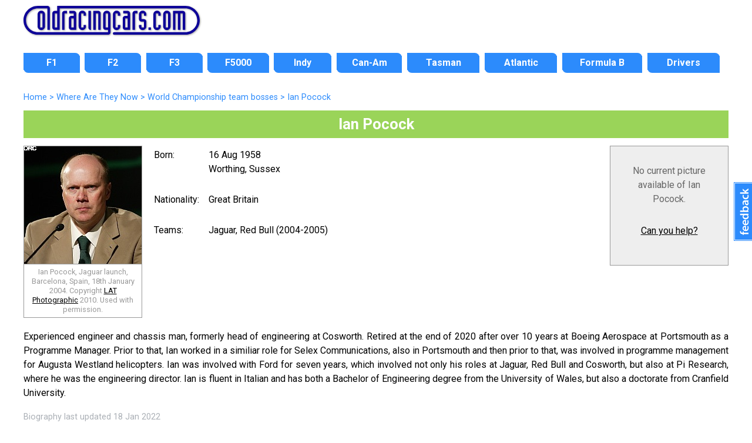

--- FILE ---
content_type: text/html; charset=UTF-8
request_url: https://www.oldracingcars.com/teamboss/Ian_Pocock
body_size: 6820
content:

<!DOCTYPE html>
<html lang="en"><!-- InstanceBegin template="/Templates/2018-level3.dwt.php" codeOutsideHTMLIsLocked="false" -->
<head>

<meta charset="utf-8">
<!-- InstanceBeginEditable name="doctitle" -->
<meta http-equiv="Content-Language" content="en">
<meta http-equiv="content-language" content="en"> 
<title>Ian Pocock &laquo; OldRacingCars.com</title>
<meta name="description" content="Ian Pocock (born 16 Aug 1958 Worthing, Sussex). Experienced engineer and chassis man, formerly head of engineering at Cosworth. Retired at the end of 2020 after over 10 years at Boeing Aerospace at Portsmouth as a Programme Manager. Prior to that, Ian worked in a similiar role for Selex Communications, also in Portsmouth and then prior to that, was involved in programme management for Augusta Westland helicopters. Ian was involved with Ford for seven years, which involved not only his roles at Jaguar, Red Bull and Cosworth, but also at Pi Research, where he was the engineering director. Ian is fluent in Italian and has both a Bachelor of Engineering degree from the University of Wales, but also a doctorate from Cranfield University." />
<link rel="index" href="/watn/" /> 
<link rel="canonical" href="https://www.oldracingcars.com/teamboss/Ian_Pocock" />
<meta property="og:description" content="Ian Pocock (born 16 Aug 1958 Worthing, Sussex). ">
<meta property="og:title" content="Ian Pocock" />
<meta property="og:url" content="https://www.oldracingcars.com/teamboss/Ian_Pocock" />
<meta property="og:site_name" content="OldRacingCars.com">
<meta property="og:type" content="article">
<meta property="og:image" content="https://www.oldracingcars.com/drivers/images/driver-1poci-then-200.jpg">
<meta property="article:author" content="richard.jenkins.54922">
<meta property="fb:admins" content="richard.jenkins.54922" />
<meta property="fb:app_id" content="114363011933189">
<meta name="twitter:card" content="summary_large_image">
<meta name="twitter:title" content="Ian Pocock">
<meta name="twitter:description" content="Ian Pocock (born 16 Aug 1958 Worthing, Sussex). ">
<meta name="twitter:site" content="@oldracingcars">
<meta name="twitter:creator" content="@oldracingcars">
<meta name="twitter:image:src" content="https://www.oldracingcars.com/drivers/images/driver-1poci-then-200.jpg">
<script type="application/ld+json">
    [{
      "@context": "https://schema.org/",
      "@type": "Article",
      "headline": "Ian Pocock",
      "description": "Ian Pocock (born 16 Aug 1958 Worthing, Sussex). ", 
	  "image": "https://www.oldracingcars.com/drivers/images/driver-1poci-then-200.jpg",
	  "copyrightNotice": "&copy; Richard Jenkins",
	  "author": {
    	"@type": "Person",
	  	"name": "Richard Jenkins"
	  },
	  "publisher": {
    	"@type": "Organization",
    	"name": "OldRacingCars.com",
		"logo": {
		  "@type": "ImageObject",
		  "url": "https://www.oldracingcars.com/Images/orc/orc_logo_2018.svg"
		}
	  }
    }]
</script><!-- InstanceEndEditable -->
<meta name="viewport" content="width=device-width, initial-scale=1.0">
<!-- 
<link rel="preconnect" href="https://fonts.googleapis.com">
<link rel="preconnect" href="https://fonts.gstatic.com" crossorigin>
<link href="https://fonts.googleapis.com/css2?family=Lato:ital,wght@0,400;0,700;1,400;1,700&family=Open+Sans:ital,wght@0,400;0,700;1,400;1,700&family=Roboto:ital,wght@0,400;0,700;1,400;1,700&display=swap" rel="stylesheet">
-->

<link rel="stylesheet" href='//fonts.googleapis.com/css?family=Roboto:400italic,400,700'>
<!-- <script
  src="//code.jquery.com/jquery-3.3.1.min.js"
  integrity="sha256-FgpCb/KJQlLNfOu91ta32o/NMZxltwRo8QtmkMRdAu8="
  crossorigin="anonymous"></script> -->

<script src="https://ajax.googleapis.com/ajax/libs/jquery/3.6.0/jquery.min.js"></script>
<script src="/_js/mobile-only-nav.js"></script>
<link rel="stylesheet" href="/_css/combined_css_orc2018-filelist1_1736497267.css" >
<link type="application/rss+xml" rel="alternate" title="OldRacingcars.com updates" href="//feeds.feedburner.com/oldracingcars" > 
<meta name="author" content="Allen Brown">
<link rel="apple-touch-icon" href="/images/orc-icon-apple.png"/>
<!-- InstanceBeginEditable name="head" -->
<link rel="stylesheet" href="/_css/orc2018-watn-mobile.css?1643920575" >
<link rel="stylesheet" href="/_css/orc2018-watn-tablet.css?1617026284" media="screen and (min-width: 700px)" >
<link rel="stylesheet" href="/_css/orc2018-watn-desktop.css?1625406005" media="screen and (min-width: 1000px)" >
<link rel="stylesheet" href="/_css/orc2018-watn-desktop1200.css?1617026283" media="screen and (min-width: 1200px)" >
<style type="text/css">
.watnplus .picture.then { background: url(../drivers/images/driver-1poci-then-200.jpg) no-repeat 1px 1px; }
xxbody { min-width: 445px; }
table.standard { border: none; }
section#maincontent .picture p {
  text-align: center;
}
</style>
<!-- InstanceEndEditable -->
<script>
  (function(i,s,o,g,r,a,m){i['GoogleAnalyticsObject']=r;i[r]=i[r]||function(){
  (i[r].q=i[r].q||[]).push(arguments)},i[r].l=1*new Date();a=s.createElement(o),
  m=s.getElementsByTagName(o)[0];a.async=1;a.src=g;m.parentNode.insertBefore(a,m)
  })(window,document,'script','//www.google-analytics.com/analytics.js','ga');

  var dimensionValue = 'WATN';

  ga('create', 'UA-10811424-1', {
	'cookieDomain': 'none'
  });
  ga('set', 'dimension1', dimensionValue);
  ga('send', 'pageview');

</script>
<!-- Google tag (gtag.js) -->
<script async src='https://www.googletagmanager.com/gtag/js?id=G-Y0JT8QZGN0'></script>
<script>
  window.dataLayer = window.dataLayer || [];
  function gtag(){dataLayer.push(arguments);}
  gtag('js', new Date());

  gtag('config', 'G-Y0JT8QZGN0', { 'site_area': 'WATN' });

  // Maps 'dimension1' to 'site_area'.
//  gtag('config', 'G-Y0JT8QZGN0', {
//    'custom_map': {'dimension1': 'site_area'}
//  });

  // Send an event that passes Site Area as a parameter
//  gtag('event', 'event_site_area', {'site_area': 'WATN'});
</script>
</head>
<body id="home" class="level3 inside onecol wide hasbreadcrumbs">
<div class="wrapper header"> 
  <header>
    <h1><a href="/" title="OldRacingCars.com"><img src="/Images/orc/orc_logo_2018.svg" alt="OldRacingCars.com" width="300" height="49" title="OldRacingCars.com"></a></h1>
	<div id="advert"></div>
    <div class="mobile-menu"></div>
  </header>
</div>

<div class="wrapper nav"> 
  <nav> 
	    <ul id="nav">
      <li id="navF1" class="off first"><a href="/f1/"><span>F1</span></a></li>
      <li id="navF2" class="off"><a href="/f2/"><span>F2</span></a></li>
      <li id="navF3" class="off"><a href="/f3/"><span>F3</span></a></li>
      <li id="navF5000" class="off"><a href="/f5000/"><span>F5000</span></a></li>
      <li id="navIndy" class="off"><a href="/indy/"><span>Indy</span></a></li>
      <li id="navCanAm" class="off"><a href="/canam/"><span>Can-Am</span></a></li>
      <li id="navTasman" class="off"><a href="/tasman/"><span>Tasman</span></a></li>
      <li id="navAtlantics" class="off"><a href="/atlantic/"><span>Atlantic</span></a></li>
      <li id="navFB" class="off"><a href="/fb/"><span>Formula B</span></a></li>
      <li id="navWATN" class="off last"><a href="/drivers/watn/"><span>Drivers</span></a></li>
    </ul>
  </nav>
</div>

<div class="wrapper featured"> 
  <!-- InstanceBeginEditable name="featuredcontent" --><!-- InstanceEndEditable -->
</div>

<div class="wrapper content"> 

  <div id="outer-content-area"> 
    <!-- Breadcrumbs -->
    <div id="breadcrumbs" ><!-- #BeginEditable "Breadcrumbs" -->
	<ol itemscope itemtype="http://schema.org/BreadcrumbList">
  <li itemprop="itemListElement" itemscope itemtype="http://schema.org/ListItem">
    <a itemprop="item" href="https://www.oldracingcars.com/">
      <span itemprop="name">Home</span></a>
    <meta itemprop="position" content="1" />
  </li>
  <li itemprop="itemListElement" itemscope itemtype="http://schema.org/ListItem">
 &gt;     <a itemprop="item" href="https://www.oldracingcars.com/watn/">
      <span itemprop="name">Where Are They Now</span></a>
    <meta itemprop="position" content="2" />
  </li>
  <li itemprop="itemListElement" itemscope itemtype="http://schema.org/ListItem">
 &gt;     <a itemprop="item" href="https://www.oldracingcars.com/watn/teambosses/">
      <span itemprop="name">World Championship team bosses</span></a>
    <meta itemprop="position" content="3" />
  </li>
  <li itemprop="itemListElement" itemscope itemtype="http://schema.org/ListItem">
 &gt;     <a itemprop="item" href="https://www.oldracingcars.com/teamboss/Ian_Pocock" class="final">
      <span itemprop="name">Ian Pocock</span></a>
    <meta itemprop="position" content="4" />
  </li>
</ol>

  <!-- #EndEditable --></div>
    
    <section id="maincontent">
      <!-- InstanceBeginEditable name="Content" -->


  <div class="watnplus vcard" lang="en">
  <h1 class="fn">Ian Pocock</h1>
  <div class="adr">


  <div class="picture then">
	<img src="/Images/allimagesarecopyright.png" width="200" height="200" alt="Ian Pocock, Jaguar launch, Barcelona, Spain, 18th January 2004. Copyright LAT Photographic (www.latphoto.co.uk), 2010. Used with permission." title="Ian Pocock, Jaguar launch, Barcelona, Spain, 18th January 2004. Copyright LAT Photographic (www.latphoto.co.uk), 2010. Used with permission." /><p class="caption">Ian Pocock, Jaguar launch, Barcelona, Spain, 18th January 2004. Copyright <a href="http://www.latphoto.co.uk/" target="_blank">LAT Photographic</a> 2010. Used with permission.</p>  </div>
  <div class="picture now">
	<div class="no-picture"><p>No current picture available of Ian Pocock.</p><p class="contributing"><a href="/watn/contributing">Can you help?</a></p></div>  </div>

  <div class="biographical">
    <table class="standard watnplus">
      <td width="25%"><p>Born:</p></td>
      <td width="75%"><p>16 Aug 1958<br />
                        <span class="locality">Worthing, Sussex</span></p></td>
          
      <tr>
        <td><p>Nationality:</p></td>
        <td><p><span class="country-name">Great Britain</span></p></td>
      </tr>
  
        <tr>    <td><p style="white-space:nowrap">Teams:</p></td>    <td><p>Jaguar, Red Bull (2004-2005)</p></td>  </tr>    </table>
  </div>

<div class="biography">
  <p lang="en">Experienced engineer and chassis man, formerly head of engineering at Cosworth. Retired at the end of 2020 after over 10 years at Boeing Aerospace at Portsmouth as a Programme Manager. Prior to that, Ian worked in a similiar role for Selex Communications, also in Portsmouth and then prior to that, was involved in programme management for Augusta Westland helicopters. Ian was involved with Ford for seven years, which involved not only his roles at Jaguar, Red Bull and Cosworth, but also at Pi Research, where he was the engineering director. Ian is fluent in Italian and has both a Bachelor of Engineering degree from the University of Wales, but also a doctorate from Cranfield University.</p><p><span class="lastupdated">Biography last updated 18&nbsp;Jan&nbsp;2022</span></p></div>

<div class='role' style='display:none;'>team boss</div>


<!-- /Creative Commons Licence --> 
 
<!--

 
<rdf:RDF xmlns="http://web.resource.org/cc/"
    xmlns:dc="http://purl.org/dc/elements/1.1/"
    xmlns:rdf="http://www.w3.org/1999/02/22-rdf-syntax-ns#"
    xmlns:georss="http://www.georss.org/georss/">
<Work rdf:about="https://www.oldracingcars.com/drivers/images/driver-1poci-then-200.jpg">
     <dc:title>Ian Pocock</dc:title>
     <dc:identifier>https://www.oldracingcars.com/drivers/images/driver-1poci-then-200.jpg</dc:identifier>
     <dc:creator><Agent>
        <dc:title>to follow</dc:title>
     </Agent></dc:creator>
     <dc:rights><Agent>
        <dc:title>to follow</dc:title>
     </Agent></dc:rights>
     
     <dc:dateSubmitted>2010-10-01 12:00:00</dc:dateSubmitted>
     <dc:format>image/jpeg</dc:format>
     <dc:type>http://purl.org/dc/dcmitype/StillImage</dc:type>
     <dc:publisher><Agent>
        <dc:title>https://www.oldracingcars.com</dc:title>
     </Agent></dc:publisher>
     <dc:subject>Ian Pocock</dc:subject>
     <dc:coverage>2010-01-01</dc:coverage>
</Work>
 
</rdf:RDF>


--> 


</div> <!-- End adr -->
</div> <!-- End vcard -->

<!-- InstanceEndEditable -->
    </section>
  
  </div>
  <!-- End wrapper -->
</div>

<div class="wrapper footer"> 
  <footer> 
	<div id="multicolumnfooter"><!-- InstanceBeginEditable name="multicoloumnfooter" -->
      <div id="columnholder" class="cols3">
        <div class="col1">
		  <h3>Other World Championship team bosses from Great Britain</h3><p><a href="/teamboss/Rob_Taylor">Rob&nbsp;Taylor</a>,  <a href="/teamboss/Nick_Chester">Nick&nbsp;Chester</a>,  <a href="/teamboss/Tim_Goss">Tim&nbsp;Goss</a>,  <a href="/driver/Max_Mosley">Max&nbsp;Mosley</a>,  <a href="/teamboss/Paddy_Lowe">Paddy&nbsp;Lowe</a>,  <a href="/teamboss/James_Allison">James&nbsp;Allison</a>,  <a href="/teamboss/Peter_Wright">Peter&nbsp;Wright</a>,  <a href="/teamboss/Tim_Wright">Tim&nbsp;Wright</a>,  <a href="/teamboss/Andrew_Green">Andrew&nbsp;Green</a>,  <a href="/teamboss/Fred_Wilkinson">Fred&nbsp;Wilkinson</a>,  <a href="/teamboss/Mark_Williams">Mark&nbsp;Williams</a>,  <a href="/teamboss/Sir_Frank_Williams">Sir&nbsp;Frank&nbsp;Williams</a>,  <a href="/teamboss/Geoff_Willis">Geoff&nbsp;Willis</a>,  <a href="/teamboss/Nick_Wirth">Nick&nbsp;Wirth</a>,  <a href="/teamboss/Keith_Wiggins">Keith&nbsp;Wiggins</a>,  <a href="/teamboss/Martin_Whitmarsh">Martin&nbsp;Whitmarsh</a>,  <a href="/teamboss/John_Wickham">John&nbsp;Wickham</a>,  <a href="/teamboss/Derrick_White">Derrick&nbsp;White</a>,  <a href="/teamboss/Dave_Wass">Dave&nbsp;Wass</a>,  <a href="/teamboss/Peter_Warr">Peter&nbsp;Warr</a>,  <a href="/driver/Tom_Walkinshaw">Tom&nbsp;Walkinshaw</a>,  <a href="/teamboss/Martin_Walters">Martin&nbsp;Walters</a>,  <a href="/teamboss/Tim_Wardrop">Tim&nbsp;Wardrop</a>,  <a href="/teamboss/Stewart_Tresilian">Stewart&nbsp;Tresilian</a>,  <a href="/teamboss/Harry_Ferguson">Harry&nbsp;Ferguson</a>,  <a href="/teamboss/Geoff_Ferris">Geoff&nbsp;Ferris</a>,  <a href="/teamboss/Tony_Vlassopulos">Tony&nbsp;Vlassopulos</a>,  <a href="/teamboss/Tony_Vandervell">Tony&nbsp;Vandervell</a>,  <a href="/teamboss/Ken_Tyrrell">Ken&nbsp;Tyrrell</a>,  <a href="/teamboss/Ted_Toleman">Ted&nbsp;Toleman</a>,  <a href="/teamboss/Len_Terry">Len&nbsp;Terry</a>,  <a href="/teamboss/Geoffrey_Taylor">Geoffrey&nbsp;Taylor</a>,  <a href="/teamboss/Pat_Symonds">Pat&nbsp;Symonds</a>,  <a href="/driver/John_Surtees">John&nbsp;Surtees</a>,  <a href="/teamboss/Nigel_Stroud">Nigel&nbsp;Stroud</a>,  <a href="/teamboss/Ray_Stokoe">Ray&nbsp;Stokoe</a>,  <a href="/driver/Sir_Jackie_Stewart">Sir&nbsp;Jackie&nbsp;Stewart</a>,  <a href="/driver/Paul_Stewart">Paul&nbsp;Stewart</a>,  <a href="/teamboss/Eddie_Stait">Eddie&nbsp;Stait</a>,  <a href="/teamboss/Louis_Stanley">Louis&nbsp;Stanley</a>,  <a href="/teamboss/Tony_Southgate">Tony&nbsp;Southgate</a>,  <a href="/teamboss/Mark_Smith1">Mark&nbsp;Smith</a>,  <a href="/teamboss/Andy_Smallman">Andy&nbsp;Smallman</a>,  <a href="/teamboss/Martin_Slater">Martin&nbsp;Slater</a>,  <a href="/teamboss/Jonathan_Sieff">Jonathan&nbsp;Sieff</a>,  <a href="/teamboss/Ken_Sears">Ken&nbsp;Sears</a>,  <a href="/driver/Roy_Salvadori">Roy&nbsp;Salvadori</a>,  <a href="/teamboss/George_Ryton">George&nbsp;Ryton</a>,  <a href="/teamboss/John_Russell">John&nbsp;Russell</a>,  <a href="/teamboss/Tony_Rudd">Tony&nbsp;Rudd</a>,  <a href="/teamboss/Tony_Robinson">Tony&nbsp;Robinson</a>,  <a href="/teamboss/James_Robinson">James&nbsp;Robinson</a>,  <a href="/teamboss/Dave_Richards">Dave&nbsp;Richards</a>,  <a href="/teamboss/Adrian_Reynard">Adrian&nbsp;Reynard</a>,  <a href="/teamboss/Mick_Ralph">Mick&nbsp;Ralph</a>,  <a href="/teamboss/Reid_Railton">Reid&nbsp;Railton</a>,  <a href="/teamboss/Tony_Purnell">Tony&nbsp;Purnell</a>,  <a href="/driver/David_Purley">David&nbsp;Purley</a>,  <a href="/teamboss/Harvey_Postlethwaite">Harvey&nbsp;Postlethwaite</a>,  <a href="/teamboss/Craig_Pollock">Craig&nbsp;Pollock</a>,  <a href="/teamboss/David_Pitchforth">David&nbsp;Pitchforth</a>,  <a href="/teamboss/Mike_Pilbeam">Mike&nbsp;Pilbeam</a>,  <a href="/teamboss/Maurice_Phillippe">Maurice&nbsp;Phillippe</a>,  <a href="/teamboss/Sir_Alfred_Owen">Sir&nbsp;Alfred&nbsp;Owen</a>,  <a href="/teamboss/Richard_Owen">Richard&nbsp;Owen</a>,  <a href="/teamboss/Jean_Owen">Jean&nbsp;Owen</a>,  <a href="/teamboss/Mike_Oliver">Mike&nbsp;Oliver</a>,  <a href="/driver/Jackie_Oliver">Jackie&nbsp;Oliver</a>,  <a href="/teamboss/Martin_Ogilvie">Martin&nbsp;Ogilvie</a>,  <a href="/teamboss/Neil_Oatley">Neil&nbsp;Oatley</a>,  <a href="/teamboss/Dennis_Nursey">Dennis&nbsp;Nursey</a>,  <a href="/teamboss/Mo_Nunn">Mo&nbsp;Nunn</a>,  <a href="/teamboss/David_North">David&nbsp;North</a>,  <a href="/teamboss/Adrian_Newey">Adrian&nbsp;Newey</a>,  <a href="/driver/Brian_Naylor">Brian&nbsp;Naylor</a>,  <a href="/teamboss/Chris_Murphy">Chris&nbsp;Murphy</a>,  <a href="/driver/Alfred_Moss">A.&nbsp;E.&nbsp;(Alfred)&nbsp;Moss</a>,  <a href="/teamboss/Vic_Morris">Vic&nbsp;Morris</a>,  <a href="/teamboss/Alan_Mertens">Alan&nbsp;Mertens</a>,  <a href="/teamboss/John_McQuilliam">John&nbsp;McQuilliam</a>,  <a href="/driver/Kenneth_McAlpine">Kenneth&nbsp;McAlpine</a>,  <a href="/teamboss/Raymond_Mays">Raymond&nbsp;Mays</a>,  <a href="/teamboss/Ken_Marrable">Ken&nbsp;Marrable</a>,  <a href="/teamboss/Owen_Maddock">Owen&nbsp;Maddock</a>,  <a href="/teamboss/John_MacDonald">John&nbsp;MacDonald</a>,  <a href="/teamboss/Brian_Lisles">Brian&nbsp;Lisles</a>,  <a href="/teamboss/James_Key">James&nbsp;Key</a>,  <a href="/teamboss/Dave_Kelly">Dave&nbsp;Kelly</a>,  <a href="/driver/Leslie_Johnson">Leslie&nbsp;Johnson</a>,  <a href="/teamboss/Ray_Jessop">Ray&nbsp;Jessop</a>,  <a href="/teamboss/Alan_Jenkins">Alan&nbsp;Jenkins</a>,  <a href="/teamboss/Bubbles_Horsley">Anthony&nbsp;'Bubbles'&nbsp;Horsley</a>,  <a href="/driver/Christian_Horner">Christian&nbsp;Horner</a>,  <a href="/teamboss/Tim_Holloway">Tim&nbsp;Holloway</a>,  <a href="/teamboss/David_Hodkin">David&nbsp;Hodkin</a>,  <a href="/driver/Graham_Hill">Graham&nbsp;Hill</a>,  <a href="/teamboss/Claude_Hill">Claude&nbsp;Hill</a>,  <a href="/teamboss/Lord_Alexander_Hesketh">Lord&nbsp;Alexander&nbsp;Hesketh</a>,  <a href="/teamboss/Robin_Herd">Robin&nbsp;Herd</a>,  <a href="/teamboss/John_Heath">John&nbsp;Heath</a>,  <a href="/teamboss/Graham_Heard">Graham&nbsp;Heard</a>,  <a href="/teamboss/Sir_Patrick_Head">Sir&nbsp;Patrick&nbsp;Head</a>,  <a href="/driver/Brian_Hart">Brian&nbsp;Hart</a>,  <a href="/teamboss/Ron_Harris">Ron&nbsp;Harris</a>,  <a href="/teamboss/Mark_Hanford">Mark&nbsp;Handford</a>,  <a href="/teamboss/Simon_Hadfield">Simon&nbsp;Hadfield</a>,  <a href="/teamboss/Ken_Grob">Ken&nbsp;Grob</a>,  <a href="/teamboss/Ken_Gregory">Ken&nbsp;Gregory</a>,  <a href="/teamboss/Sid_Greene">Sid&nbsp;Greene</a>,  <a href="/teamboss/John_Gentry">John&nbsp;Gentry</a>,  <a href="/teamboss/Mike_Gascoyne">Mike&nbsp;Gascoyne</a>,  <a href="/teamboss/Derek_Gardner">Derek&nbsp;Gardner</a>,  <a href="/teamboss/Nick_Fry">Nick&nbsp;Fry</a>,  <a href="/teamboss/David_Fry">David&nbsp;Fry</a>,  <a href="/teamboss/Archibald_Frazer-Nash">Archibald&nbsp;Frazer-Nash</a>,  <a href="/teamboss/Gordon_Fowell">Gordon&nbsp;Fowell</a>,  <a href="/teamboss/Gavin_Fisher">Gavin&nbsp;Fisher</a>,  <a href="/teamboss/Tim_Feast">Tim&nbsp;Feast</a>,  <a href="/driver/Paul_Emery">Paul&nbsp;Emery</a>,  <a href="/driver/Bernie_Ecclestone">Bernie&nbsp;Ecclestone</a>,  <a href="/teamboss/Mike_Earle">Mike&nbsp;Earle</a>,  <a href="/teamboss/Frank_Dernie">Frank&nbsp;Dernie</a>,  <a href="/teamboss/Tim_Densham">Tim&nbsp;Densham</a>,  <a href="/teamboss/Ron_Dennis">Sir&nbsp;Ron&nbsp;Dennis</a>,  <a href="/teamboss/John_Davis">John&nbsp;Davis</a>,  <a href="/teamboss/John_Dalton">John&nbsp;Dalton</a>,  <a href="/teamboss/Ted_Cutting">Ted&nbsp;Cutting</a>,  <a href="/teamboss/Nigel_Cowperthwaite">Nigel&nbsp;Cowperthwaite</a>,  <a href="/teamboss/Mike_Coughlan">Mike&nbsp;Coughlan</a>,  <a href="/teamboss/Frank_Costin">Frank&nbsp;Costin</a>,  <a href="/teamboss/Gordon_Coppuck">Gordon&nbsp;Coppuck</a>,  <a href="/teamboss/Frank_Coppuck">Frank&nbsp;Coppuck</a>,  <a href="/teamboss/John_Cooper">John&nbsp;Cooper</a>,  <a href="/teamboss/Charles_Cooper">Charles&nbsp;Cooper</a>,  <a href="/teamboss/Peter_Connew">Peter&nbsp;Connew</a>,  <a href="/teamboss/Rodney_Clarke">Rodney&nbsp;Clarke</a>,  <a href="/teamboss/John_Clarke">John&nbsp;Clarke</a>,  <a href="/driver/Colin_Chapman">Colin&nbsp;Chapman</a>,  <a href="/teamboss/Joe_Chamberlain">Joe&nbsp;Chamberlain</a>,  <a href="/teamboss/Paul_Burgess">Paul&nbsp;Burgess</a>,  <a href="/teamboss/Sir_David_Brown">Sir&nbsp;David&nbsp;Brown</a>,  <a href="/teamboss/Paul_Brown">Paul&nbsp;Brown</a>,  <a href="/teamboss/Andy_Brown">Andy&nbsp;Brown</a>,  <a href="/teamboss/Eric_Broadley">Eric&nbsp;Broadley</a>,  <a href="/teamboss/Ross_Brawn">Ross&nbsp;Brawn</a>,  <a href="/teamboss/John_Booth">John&nbsp;Booth</a>,  <a href="/teamboss/Peter_Berthon">Peter&nbsp;Berthon</a>,  <a href="/teamboss/Nigel_Bennett">Nigel&nbsp;Bennett</a>,  <a href="/teamboss/Tino_Belli">Tino&nbsp;Belli</a>,  <a href="/teamboss/Robert_Bell">Robert&nbsp;Bell</a>,  <a href="/teamboss/Bob_Bell">Bob&nbsp;Bell</a>,  <a href="/teamboss/John_Barnard">John&nbsp;Barnard</a>,  <a href="/teamboss/John_Baldwin">John&nbsp;Baldwin</a>,  <a href="/teamboss/Dave_Baldwin">Dave&nbsp;Baldwin</a>,  <a href="/teamboss/Len_Bailey">Len&nbsp;Bailey</a>,  <a href="/driver/Bill_Aston">Bill&nbsp;Aston</a>,  <a href="/teamboss/Bruce_Ashmore">Bruce&nbsp;Ashmore</a>,  <a href="/teamboss/Gary_Anderson">Gary&nbsp;Anderson</a>,  <a href="/teamboss/Geoff_Aldridge">Geoff&nbsp;Aldridge</a>,  <a href="/teamboss/HJ_Aldington">HJ&nbsp;Aldington</a>,  <a href="/teamboss/Aiden_Jones">Aiden&nbsp;Jones</a>,  <a href="/teamboss/Peter_Agg">Peter&nbsp;Agg</a>,  <a href="/teamboss/Ben_Agathangelou">Ben&nbsp;Agathangelou</a>,  <a href="/driver/George_Abecassis">George&nbsp;Abecassis</a>,  <a href="/teamboss/Andy_Cowell">Andy&nbsp;Cowell</a>,  <a href="/teamboss/Jody_Eggington">Jody&nbsp;Eggington</a>,  <a href="/teamboss/Alec_Osborn">Alec&nbsp;Osborn</a>,  <a href="/teamboss/Pat_Fry">Pat&nbsp;Fry</a>,  <a href="/teamboss/Simon_Roberts">Simon&nbsp;Roberts</a>,  <a href="/teamboss/David_Worner">David&nbsp;Worner</a>,  <a href="/teamboss/James_Vowles">James&nbsp;Vowles</a>,  <a href="/teamboss/Dan_Fallows">Dan&nbsp;Fallows</a>,  <a href="/teamboss/Rob_Marshall">Rob&nbsp;Marshall</a>,  <a href="/teamboss/Oliver_Oakes">Oliver&nbsp;Oakes</a>,  <a href="/teamboss/Alan_Permane">Alan&nbsp;Permane</a>,  <a href="/teamboss/Graeme_Lowdon">Graeme&nbsp;Lowdon</a>.</p>        </div>
        <div class="col2">
		  <h3>Other World Championship team bosses born in 1958</h3><p><a href="/teamboss/Bob_Bell">Bob&nbsp;Bell</a>,  <a href="/teamboss/Jost_Capito">Jost&nbsp;Capito</a>,  <a href="/teamboss/Frank_Coppuck">Frank&nbsp;Coppuck</a>,  <a href="/teamboss/Adrian_Newey">Adrian&nbsp;Newey</a>,  <a href="/teamboss/Tony_Purnell">Tony&nbsp;Purnell</a>,  <a href="/teamboss/Martin_Whitmarsh">Martin&nbsp;Whitmarsh</a>,  <a href="/teamboss/Keith_Wiggins">Keith&nbsp;Wiggins</a>,  <a href="/teamboss/Peter_Wyss">Peter&nbsp;Wyss</a>,  <a href="/teamboss/Heinz_Zoellner">Heinz&nbsp;Zoellner</a>.</p>        </div>
        <div class="col3">
		          </div>
      </div>
<!-- InstanceEndEditable --></div>
	<p class="copyright">Copyright &copy; <a href="mailto:allen@oldracingcars.com">Allen Brown</a> 2000-2026. All rights reserved | <a href="/privacy/">Privacy policy</a> | <a href="/about/">About us</a> | <a href="/about/images/">Image policy</a></p>  </footer>
</div>

<!-- Start of Feedbackify code -->
<script type="text/javascript">
var fby = fby || [];
fby.push(['showTab', {id: '2620', position: 'right', color: '#2C8BFC'}]);
(function () {
    var f = document.createElement('script'); f.type = 'text/javascript'; f.async = true;
    f.src = '//cdn.feedbackify.com/f.js';
    var s = document.getElementsByTagName('script')[0]; s.parentNode.insertBefore(f, s);
})();
</script>
</body>
<!-- InstanceEnd --></html>